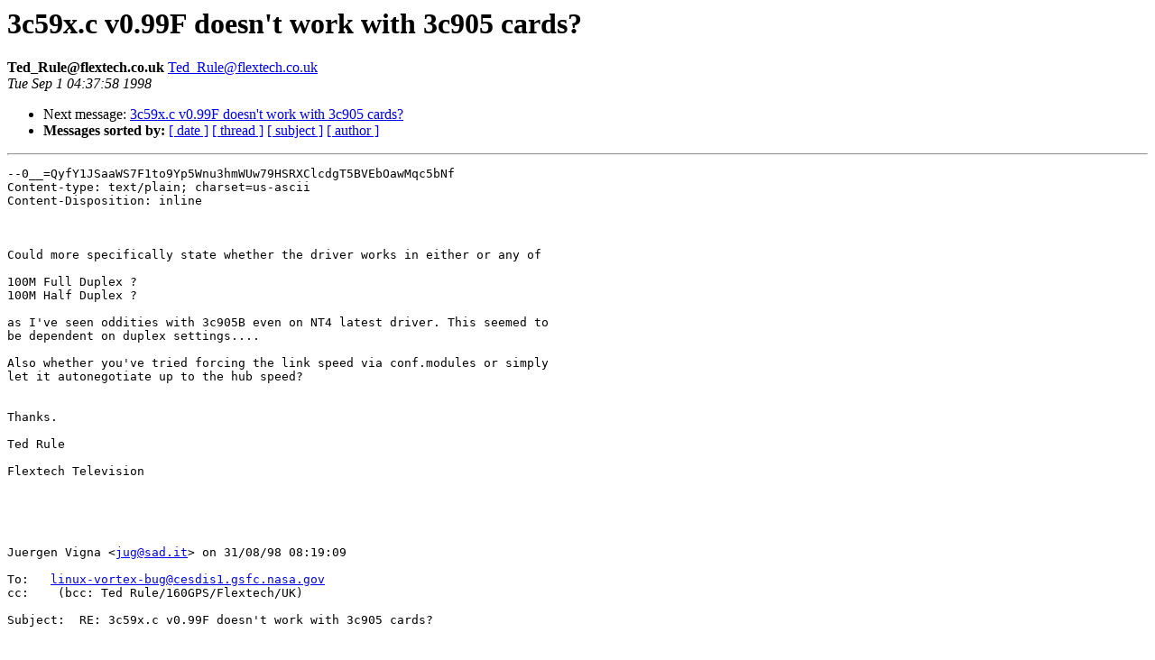

--- FILE ---
content_type: text/html
request_url: https://beowulf.org/pipermail/vortex-bug/1998-September/000123.html
body_size: 1463
content:
<!DOCTYPE HTML PUBLIC "-//W3C//DTD HTML 3.2//EN">
<HTML>
 <HEAD>
   <TITLE> 3c59x.c v0.99F doesn't work with 3c905 cards?</TITLE>
   <LINK REL="Index" HREF="index.html" >
   <LINK REL="made" HREF="mailto:Ted_Rule%40flextech.co.uk">
   
   <LINK REL="Next" HREF="000125.html">
 </HEAD>
 <BODY BGCOLOR="#ffffff">
   <H1>3c59x.c v0.99F doesn't work with 3c905 cards?</H1>
    <B>Ted_Rule@flextech.co.uk</B> 
    <A HREF="mailto:Ted_Rule%40flextech.co.uk"
       TITLE="3c59x.c v0.99F doesn't work with 3c905 cards?">Ted_Rule@flextech.co.uk</A><BR>
    <I>Tue Sep  1 04:37:58 1998</I>
    <P><UL>
        
        <LI> Next message: <A HREF="000125.html">3c59x.c v0.99F doesn't work with 3c905 cards?</A></li>
         <LI> <B>Messages sorted by:</B> 
              <a href="date.html#123">[ date ]</a>
              <a href="thread.html#123">[ thread ]</a>
              <a href="subject.html#123">[ subject ]</a>
              <a href="author.html#123">[ author ]</a>
         </LI>
       </UL>
    <HR>  
<!--beginarticle-->
<PRE>--0__=QyfY1JSaaWS7F1to9Yp5Wnu3hmWUw79HSRXClcdgT5BVEbOawMqc5bNf
Content-type: text/plain; charset=us-ascii
Content-Disposition: inline



Could more specifically state whether the driver works in either or any of

100M Full Duplex ?
100M Half Duplex ?

as I've seen oddities with 3c905B even on NT4 latest driver. This seemed to
be dependent on duplex settings....

Also whether you've tried forcing the link speed via conf.modules or simply
let it autonegotiate up to the hub speed?


Thanks.

Ted Rule

Flextech Television





Juergen Vigna &lt;<A HREF="mailto:jug@sad.it">jug@sad.it</A>&gt; on 31/08/98 08:19:09

To:   <A HREF="mailto:linux-vortex-bug@cesdis1.gsfc.nasa.gov">linux-vortex-bug@cesdis1.gsfc.nasa.gov</A>
cc:    (bcc: Ted Rule/160GPS/Flextech/UK)

Subject:  RE: 3c59x.c v0.99F doesn't work with 3c905 cards?





On 29-Aug-98 tl wrote:
&gt;<i> It looks like the 0.99F version of 3c59x.c doesn't work with at least
</I>&gt;<i> my 3c905 card (non-B model). Linus have included that version in Linux
</I>&gt;<i> 2.1.120-pre1, which makes this potential silent breakage much more
</I>&gt;<i> important. If other 3c905 cards are affected then someone should tell
</I>&gt;<i> Linus so that he can make sure 0.99F isn't in the final version.
</I>&gt;<i>
</I>
The problem is that I've a 3c905B and this model doesn't work in 100Mbit
mode with the 0.99E driver on kernel version 2.0.35.

Greets J
--0__=QyfY1JSaaWS7F1to9Yp5Wnu3hmWUw79HSRXClcdgT5BVEbOawMqc5bNf
Content-type: text/plain; charset=iso-8859-1
Content-Disposition: inline
Content-transfer-encoding: quoted-printable


=FCrgen

-._-._-._-._-._-._-._-._-._-._-._-._-._-._-._-._-._-._-._-._-._-._-._

Dr. Juergen Vigna                     E-Mail: <A HREF="mailto:jug@sad.it">jug@sad.it</A>
Gerbergasse 60                        Tel:    +39-471-450260
I-39100 Bozen                         Fax:    +39-471-970042
ITALY

We really don't have any enemies.  It's just that some of our best
friends are trying to kill us.

-._-._-._-._-._-._-._-._-._-._-._-._-._-._-._-._-._-._-._-._-._-._-._


=

--0__=QyfY1JSaaWS7F1to9Yp5Wnu3hmWUw79HSRXClcdgT5BVEbOawMqc5bNf--


</pre>

<!--endarticle-->
    <HR>
    <P><UL>
        <!--threads-->
	
	<LI> Next message: <A HREF="000125.html">3c59x.c v0.99F doesn't work with 3c905 cards?</A></li>
         <LI> <B>Messages sorted by:</B> 
              <a href="date.html#123">[ date ]</a>
              <a href="thread.html#123">[ thread ]</a>
              <a href="subject.html#123">[ subject ]</a>
              <a href="author.html#123">[ author ]</a>
         </LI>
       </UL>
</body></html>
